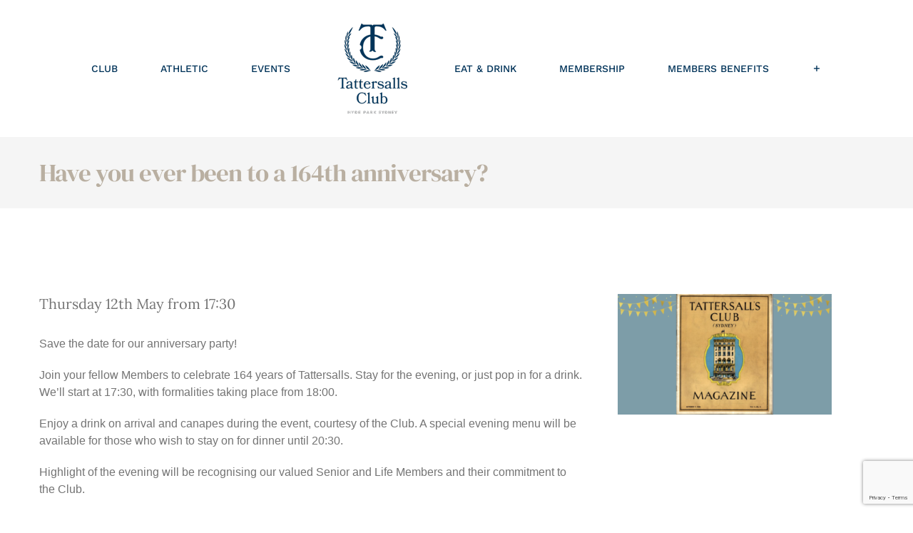

--- FILE ---
content_type: text/html; charset=utf-8
request_url: https://www.google.com/recaptcha/api2/anchor?ar=1&k=6LfKJxwbAAAAAF1ox9G2M6OmnL5dLwmnGjv2cnrl&co=aHR0cHM6Ly93d3cudGF0dGVyc2FsbHNjbHViLm9yZzo0NDM.&hl=en&v=PoyoqOPhxBO7pBk68S4YbpHZ&size=invisible&anchor-ms=20000&execute-ms=30000&cb=mowgiem1me22
body_size: 49024
content:
<!DOCTYPE HTML><html dir="ltr" lang="en"><head><meta http-equiv="Content-Type" content="text/html; charset=UTF-8">
<meta http-equiv="X-UA-Compatible" content="IE=edge">
<title>reCAPTCHA</title>
<style type="text/css">
/* cyrillic-ext */
@font-face {
  font-family: 'Roboto';
  font-style: normal;
  font-weight: 400;
  font-stretch: 100%;
  src: url(//fonts.gstatic.com/s/roboto/v48/KFO7CnqEu92Fr1ME7kSn66aGLdTylUAMa3GUBHMdazTgWw.woff2) format('woff2');
  unicode-range: U+0460-052F, U+1C80-1C8A, U+20B4, U+2DE0-2DFF, U+A640-A69F, U+FE2E-FE2F;
}
/* cyrillic */
@font-face {
  font-family: 'Roboto';
  font-style: normal;
  font-weight: 400;
  font-stretch: 100%;
  src: url(//fonts.gstatic.com/s/roboto/v48/KFO7CnqEu92Fr1ME7kSn66aGLdTylUAMa3iUBHMdazTgWw.woff2) format('woff2');
  unicode-range: U+0301, U+0400-045F, U+0490-0491, U+04B0-04B1, U+2116;
}
/* greek-ext */
@font-face {
  font-family: 'Roboto';
  font-style: normal;
  font-weight: 400;
  font-stretch: 100%;
  src: url(//fonts.gstatic.com/s/roboto/v48/KFO7CnqEu92Fr1ME7kSn66aGLdTylUAMa3CUBHMdazTgWw.woff2) format('woff2');
  unicode-range: U+1F00-1FFF;
}
/* greek */
@font-face {
  font-family: 'Roboto';
  font-style: normal;
  font-weight: 400;
  font-stretch: 100%;
  src: url(//fonts.gstatic.com/s/roboto/v48/KFO7CnqEu92Fr1ME7kSn66aGLdTylUAMa3-UBHMdazTgWw.woff2) format('woff2');
  unicode-range: U+0370-0377, U+037A-037F, U+0384-038A, U+038C, U+038E-03A1, U+03A3-03FF;
}
/* math */
@font-face {
  font-family: 'Roboto';
  font-style: normal;
  font-weight: 400;
  font-stretch: 100%;
  src: url(//fonts.gstatic.com/s/roboto/v48/KFO7CnqEu92Fr1ME7kSn66aGLdTylUAMawCUBHMdazTgWw.woff2) format('woff2');
  unicode-range: U+0302-0303, U+0305, U+0307-0308, U+0310, U+0312, U+0315, U+031A, U+0326-0327, U+032C, U+032F-0330, U+0332-0333, U+0338, U+033A, U+0346, U+034D, U+0391-03A1, U+03A3-03A9, U+03B1-03C9, U+03D1, U+03D5-03D6, U+03F0-03F1, U+03F4-03F5, U+2016-2017, U+2034-2038, U+203C, U+2040, U+2043, U+2047, U+2050, U+2057, U+205F, U+2070-2071, U+2074-208E, U+2090-209C, U+20D0-20DC, U+20E1, U+20E5-20EF, U+2100-2112, U+2114-2115, U+2117-2121, U+2123-214F, U+2190, U+2192, U+2194-21AE, U+21B0-21E5, U+21F1-21F2, U+21F4-2211, U+2213-2214, U+2216-22FF, U+2308-230B, U+2310, U+2319, U+231C-2321, U+2336-237A, U+237C, U+2395, U+239B-23B7, U+23D0, U+23DC-23E1, U+2474-2475, U+25AF, U+25B3, U+25B7, U+25BD, U+25C1, U+25CA, U+25CC, U+25FB, U+266D-266F, U+27C0-27FF, U+2900-2AFF, U+2B0E-2B11, U+2B30-2B4C, U+2BFE, U+3030, U+FF5B, U+FF5D, U+1D400-1D7FF, U+1EE00-1EEFF;
}
/* symbols */
@font-face {
  font-family: 'Roboto';
  font-style: normal;
  font-weight: 400;
  font-stretch: 100%;
  src: url(//fonts.gstatic.com/s/roboto/v48/KFO7CnqEu92Fr1ME7kSn66aGLdTylUAMaxKUBHMdazTgWw.woff2) format('woff2');
  unicode-range: U+0001-000C, U+000E-001F, U+007F-009F, U+20DD-20E0, U+20E2-20E4, U+2150-218F, U+2190, U+2192, U+2194-2199, U+21AF, U+21E6-21F0, U+21F3, U+2218-2219, U+2299, U+22C4-22C6, U+2300-243F, U+2440-244A, U+2460-24FF, U+25A0-27BF, U+2800-28FF, U+2921-2922, U+2981, U+29BF, U+29EB, U+2B00-2BFF, U+4DC0-4DFF, U+FFF9-FFFB, U+10140-1018E, U+10190-1019C, U+101A0, U+101D0-101FD, U+102E0-102FB, U+10E60-10E7E, U+1D2C0-1D2D3, U+1D2E0-1D37F, U+1F000-1F0FF, U+1F100-1F1AD, U+1F1E6-1F1FF, U+1F30D-1F30F, U+1F315, U+1F31C, U+1F31E, U+1F320-1F32C, U+1F336, U+1F378, U+1F37D, U+1F382, U+1F393-1F39F, U+1F3A7-1F3A8, U+1F3AC-1F3AF, U+1F3C2, U+1F3C4-1F3C6, U+1F3CA-1F3CE, U+1F3D4-1F3E0, U+1F3ED, U+1F3F1-1F3F3, U+1F3F5-1F3F7, U+1F408, U+1F415, U+1F41F, U+1F426, U+1F43F, U+1F441-1F442, U+1F444, U+1F446-1F449, U+1F44C-1F44E, U+1F453, U+1F46A, U+1F47D, U+1F4A3, U+1F4B0, U+1F4B3, U+1F4B9, U+1F4BB, U+1F4BF, U+1F4C8-1F4CB, U+1F4D6, U+1F4DA, U+1F4DF, U+1F4E3-1F4E6, U+1F4EA-1F4ED, U+1F4F7, U+1F4F9-1F4FB, U+1F4FD-1F4FE, U+1F503, U+1F507-1F50B, U+1F50D, U+1F512-1F513, U+1F53E-1F54A, U+1F54F-1F5FA, U+1F610, U+1F650-1F67F, U+1F687, U+1F68D, U+1F691, U+1F694, U+1F698, U+1F6AD, U+1F6B2, U+1F6B9-1F6BA, U+1F6BC, U+1F6C6-1F6CF, U+1F6D3-1F6D7, U+1F6E0-1F6EA, U+1F6F0-1F6F3, U+1F6F7-1F6FC, U+1F700-1F7FF, U+1F800-1F80B, U+1F810-1F847, U+1F850-1F859, U+1F860-1F887, U+1F890-1F8AD, U+1F8B0-1F8BB, U+1F8C0-1F8C1, U+1F900-1F90B, U+1F93B, U+1F946, U+1F984, U+1F996, U+1F9E9, U+1FA00-1FA6F, U+1FA70-1FA7C, U+1FA80-1FA89, U+1FA8F-1FAC6, U+1FACE-1FADC, U+1FADF-1FAE9, U+1FAF0-1FAF8, U+1FB00-1FBFF;
}
/* vietnamese */
@font-face {
  font-family: 'Roboto';
  font-style: normal;
  font-weight: 400;
  font-stretch: 100%;
  src: url(//fonts.gstatic.com/s/roboto/v48/KFO7CnqEu92Fr1ME7kSn66aGLdTylUAMa3OUBHMdazTgWw.woff2) format('woff2');
  unicode-range: U+0102-0103, U+0110-0111, U+0128-0129, U+0168-0169, U+01A0-01A1, U+01AF-01B0, U+0300-0301, U+0303-0304, U+0308-0309, U+0323, U+0329, U+1EA0-1EF9, U+20AB;
}
/* latin-ext */
@font-face {
  font-family: 'Roboto';
  font-style: normal;
  font-weight: 400;
  font-stretch: 100%;
  src: url(//fonts.gstatic.com/s/roboto/v48/KFO7CnqEu92Fr1ME7kSn66aGLdTylUAMa3KUBHMdazTgWw.woff2) format('woff2');
  unicode-range: U+0100-02BA, U+02BD-02C5, U+02C7-02CC, U+02CE-02D7, U+02DD-02FF, U+0304, U+0308, U+0329, U+1D00-1DBF, U+1E00-1E9F, U+1EF2-1EFF, U+2020, U+20A0-20AB, U+20AD-20C0, U+2113, U+2C60-2C7F, U+A720-A7FF;
}
/* latin */
@font-face {
  font-family: 'Roboto';
  font-style: normal;
  font-weight: 400;
  font-stretch: 100%;
  src: url(//fonts.gstatic.com/s/roboto/v48/KFO7CnqEu92Fr1ME7kSn66aGLdTylUAMa3yUBHMdazQ.woff2) format('woff2');
  unicode-range: U+0000-00FF, U+0131, U+0152-0153, U+02BB-02BC, U+02C6, U+02DA, U+02DC, U+0304, U+0308, U+0329, U+2000-206F, U+20AC, U+2122, U+2191, U+2193, U+2212, U+2215, U+FEFF, U+FFFD;
}
/* cyrillic-ext */
@font-face {
  font-family: 'Roboto';
  font-style: normal;
  font-weight: 500;
  font-stretch: 100%;
  src: url(//fonts.gstatic.com/s/roboto/v48/KFO7CnqEu92Fr1ME7kSn66aGLdTylUAMa3GUBHMdazTgWw.woff2) format('woff2');
  unicode-range: U+0460-052F, U+1C80-1C8A, U+20B4, U+2DE0-2DFF, U+A640-A69F, U+FE2E-FE2F;
}
/* cyrillic */
@font-face {
  font-family: 'Roboto';
  font-style: normal;
  font-weight: 500;
  font-stretch: 100%;
  src: url(//fonts.gstatic.com/s/roboto/v48/KFO7CnqEu92Fr1ME7kSn66aGLdTylUAMa3iUBHMdazTgWw.woff2) format('woff2');
  unicode-range: U+0301, U+0400-045F, U+0490-0491, U+04B0-04B1, U+2116;
}
/* greek-ext */
@font-face {
  font-family: 'Roboto';
  font-style: normal;
  font-weight: 500;
  font-stretch: 100%;
  src: url(//fonts.gstatic.com/s/roboto/v48/KFO7CnqEu92Fr1ME7kSn66aGLdTylUAMa3CUBHMdazTgWw.woff2) format('woff2');
  unicode-range: U+1F00-1FFF;
}
/* greek */
@font-face {
  font-family: 'Roboto';
  font-style: normal;
  font-weight: 500;
  font-stretch: 100%;
  src: url(//fonts.gstatic.com/s/roboto/v48/KFO7CnqEu92Fr1ME7kSn66aGLdTylUAMa3-UBHMdazTgWw.woff2) format('woff2');
  unicode-range: U+0370-0377, U+037A-037F, U+0384-038A, U+038C, U+038E-03A1, U+03A3-03FF;
}
/* math */
@font-face {
  font-family: 'Roboto';
  font-style: normal;
  font-weight: 500;
  font-stretch: 100%;
  src: url(//fonts.gstatic.com/s/roboto/v48/KFO7CnqEu92Fr1ME7kSn66aGLdTylUAMawCUBHMdazTgWw.woff2) format('woff2');
  unicode-range: U+0302-0303, U+0305, U+0307-0308, U+0310, U+0312, U+0315, U+031A, U+0326-0327, U+032C, U+032F-0330, U+0332-0333, U+0338, U+033A, U+0346, U+034D, U+0391-03A1, U+03A3-03A9, U+03B1-03C9, U+03D1, U+03D5-03D6, U+03F0-03F1, U+03F4-03F5, U+2016-2017, U+2034-2038, U+203C, U+2040, U+2043, U+2047, U+2050, U+2057, U+205F, U+2070-2071, U+2074-208E, U+2090-209C, U+20D0-20DC, U+20E1, U+20E5-20EF, U+2100-2112, U+2114-2115, U+2117-2121, U+2123-214F, U+2190, U+2192, U+2194-21AE, U+21B0-21E5, U+21F1-21F2, U+21F4-2211, U+2213-2214, U+2216-22FF, U+2308-230B, U+2310, U+2319, U+231C-2321, U+2336-237A, U+237C, U+2395, U+239B-23B7, U+23D0, U+23DC-23E1, U+2474-2475, U+25AF, U+25B3, U+25B7, U+25BD, U+25C1, U+25CA, U+25CC, U+25FB, U+266D-266F, U+27C0-27FF, U+2900-2AFF, U+2B0E-2B11, U+2B30-2B4C, U+2BFE, U+3030, U+FF5B, U+FF5D, U+1D400-1D7FF, U+1EE00-1EEFF;
}
/* symbols */
@font-face {
  font-family: 'Roboto';
  font-style: normal;
  font-weight: 500;
  font-stretch: 100%;
  src: url(//fonts.gstatic.com/s/roboto/v48/KFO7CnqEu92Fr1ME7kSn66aGLdTylUAMaxKUBHMdazTgWw.woff2) format('woff2');
  unicode-range: U+0001-000C, U+000E-001F, U+007F-009F, U+20DD-20E0, U+20E2-20E4, U+2150-218F, U+2190, U+2192, U+2194-2199, U+21AF, U+21E6-21F0, U+21F3, U+2218-2219, U+2299, U+22C4-22C6, U+2300-243F, U+2440-244A, U+2460-24FF, U+25A0-27BF, U+2800-28FF, U+2921-2922, U+2981, U+29BF, U+29EB, U+2B00-2BFF, U+4DC0-4DFF, U+FFF9-FFFB, U+10140-1018E, U+10190-1019C, U+101A0, U+101D0-101FD, U+102E0-102FB, U+10E60-10E7E, U+1D2C0-1D2D3, U+1D2E0-1D37F, U+1F000-1F0FF, U+1F100-1F1AD, U+1F1E6-1F1FF, U+1F30D-1F30F, U+1F315, U+1F31C, U+1F31E, U+1F320-1F32C, U+1F336, U+1F378, U+1F37D, U+1F382, U+1F393-1F39F, U+1F3A7-1F3A8, U+1F3AC-1F3AF, U+1F3C2, U+1F3C4-1F3C6, U+1F3CA-1F3CE, U+1F3D4-1F3E0, U+1F3ED, U+1F3F1-1F3F3, U+1F3F5-1F3F7, U+1F408, U+1F415, U+1F41F, U+1F426, U+1F43F, U+1F441-1F442, U+1F444, U+1F446-1F449, U+1F44C-1F44E, U+1F453, U+1F46A, U+1F47D, U+1F4A3, U+1F4B0, U+1F4B3, U+1F4B9, U+1F4BB, U+1F4BF, U+1F4C8-1F4CB, U+1F4D6, U+1F4DA, U+1F4DF, U+1F4E3-1F4E6, U+1F4EA-1F4ED, U+1F4F7, U+1F4F9-1F4FB, U+1F4FD-1F4FE, U+1F503, U+1F507-1F50B, U+1F50D, U+1F512-1F513, U+1F53E-1F54A, U+1F54F-1F5FA, U+1F610, U+1F650-1F67F, U+1F687, U+1F68D, U+1F691, U+1F694, U+1F698, U+1F6AD, U+1F6B2, U+1F6B9-1F6BA, U+1F6BC, U+1F6C6-1F6CF, U+1F6D3-1F6D7, U+1F6E0-1F6EA, U+1F6F0-1F6F3, U+1F6F7-1F6FC, U+1F700-1F7FF, U+1F800-1F80B, U+1F810-1F847, U+1F850-1F859, U+1F860-1F887, U+1F890-1F8AD, U+1F8B0-1F8BB, U+1F8C0-1F8C1, U+1F900-1F90B, U+1F93B, U+1F946, U+1F984, U+1F996, U+1F9E9, U+1FA00-1FA6F, U+1FA70-1FA7C, U+1FA80-1FA89, U+1FA8F-1FAC6, U+1FACE-1FADC, U+1FADF-1FAE9, U+1FAF0-1FAF8, U+1FB00-1FBFF;
}
/* vietnamese */
@font-face {
  font-family: 'Roboto';
  font-style: normal;
  font-weight: 500;
  font-stretch: 100%;
  src: url(//fonts.gstatic.com/s/roboto/v48/KFO7CnqEu92Fr1ME7kSn66aGLdTylUAMa3OUBHMdazTgWw.woff2) format('woff2');
  unicode-range: U+0102-0103, U+0110-0111, U+0128-0129, U+0168-0169, U+01A0-01A1, U+01AF-01B0, U+0300-0301, U+0303-0304, U+0308-0309, U+0323, U+0329, U+1EA0-1EF9, U+20AB;
}
/* latin-ext */
@font-face {
  font-family: 'Roboto';
  font-style: normal;
  font-weight: 500;
  font-stretch: 100%;
  src: url(//fonts.gstatic.com/s/roboto/v48/KFO7CnqEu92Fr1ME7kSn66aGLdTylUAMa3KUBHMdazTgWw.woff2) format('woff2');
  unicode-range: U+0100-02BA, U+02BD-02C5, U+02C7-02CC, U+02CE-02D7, U+02DD-02FF, U+0304, U+0308, U+0329, U+1D00-1DBF, U+1E00-1E9F, U+1EF2-1EFF, U+2020, U+20A0-20AB, U+20AD-20C0, U+2113, U+2C60-2C7F, U+A720-A7FF;
}
/* latin */
@font-face {
  font-family: 'Roboto';
  font-style: normal;
  font-weight: 500;
  font-stretch: 100%;
  src: url(//fonts.gstatic.com/s/roboto/v48/KFO7CnqEu92Fr1ME7kSn66aGLdTylUAMa3yUBHMdazQ.woff2) format('woff2');
  unicode-range: U+0000-00FF, U+0131, U+0152-0153, U+02BB-02BC, U+02C6, U+02DA, U+02DC, U+0304, U+0308, U+0329, U+2000-206F, U+20AC, U+2122, U+2191, U+2193, U+2212, U+2215, U+FEFF, U+FFFD;
}
/* cyrillic-ext */
@font-face {
  font-family: 'Roboto';
  font-style: normal;
  font-weight: 900;
  font-stretch: 100%;
  src: url(//fonts.gstatic.com/s/roboto/v48/KFO7CnqEu92Fr1ME7kSn66aGLdTylUAMa3GUBHMdazTgWw.woff2) format('woff2');
  unicode-range: U+0460-052F, U+1C80-1C8A, U+20B4, U+2DE0-2DFF, U+A640-A69F, U+FE2E-FE2F;
}
/* cyrillic */
@font-face {
  font-family: 'Roboto';
  font-style: normal;
  font-weight: 900;
  font-stretch: 100%;
  src: url(//fonts.gstatic.com/s/roboto/v48/KFO7CnqEu92Fr1ME7kSn66aGLdTylUAMa3iUBHMdazTgWw.woff2) format('woff2');
  unicode-range: U+0301, U+0400-045F, U+0490-0491, U+04B0-04B1, U+2116;
}
/* greek-ext */
@font-face {
  font-family: 'Roboto';
  font-style: normal;
  font-weight: 900;
  font-stretch: 100%;
  src: url(//fonts.gstatic.com/s/roboto/v48/KFO7CnqEu92Fr1ME7kSn66aGLdTylUAMa3CUBHMdazTgWw.woff2) format('woff2');
  unicode-range: U+1F00-1FFF;
}
/* greek */
@font-face {
  font-family: 'Roboto';
  font-style: normal;
  font-weight: 900;
  font-stretch: 100%;
  src: url(//fonts.gstatic.com/s/roboto/v48/KFO7CnqEu92Fr1ME7kSn66aGLdTylUAMa3-UBHMdazTgWw.woff2) format('woff2');
  unicode-range: U+0370-0377, U+037A-037F, U+0384-038A, U+038C, U+038E-03A1, U+03A3-03FF;
}
/* math */
@font-face {
  font-family: 'Roboto';
  font-style: normal;
  font-weight: 900;
  font-stretch: 100%;
  src: url(//fonts.gstatic.com/s/roboto/v48/KFO7CnqEu92Fr1ME7kSn66aGLdTylUAMawCUBHMdazTgWw.woff2) format('woff2');
  unicode-range: U+0302-0303, U+0305, U+0307-0308, U+0310, U+0312, U+0315, U+031A, U+0326-0327, U+032C, U+032F-0330, U+0332-0333, U+0338, U+033A, U+0346, U+034D, U+0391-03A1, U+03A3-03A9, U+03B1-03C9, U+03D1, U+03D5-03D6, U+03F0-03F1, U+03F4-03F5, U+2016-2017, U+2034-2038, U+203C, U+2040, U+2043, U+2047, U+2050, U+2057, U+205F, U+2070-2071, U+2074-208E, U+2090-209C, U+20D0-20DC, U+20E1, U+20E5-20EF, U+2100-2112, U+2114-2115, U+2117-2121, U+2123-214F, U+2190, U+2192, U+2194-21AE, U+21B0-21E5, U+21F1-21F2, U+21F4-2211, U+2213-2214, U+2216-22FF, U+2308-230B, U+2310, U+2319, U+231C-2321, U+2336-237A, U+237C, U+2395, U+239B-23B7, U+23D0, U+23DC-23E1, U+2474-2475, U+25AF, U+25B3, U+25B7, U+25BD, U+25C1, U+25CA, U+25CC, U+25FB, U+266D-266F, U+27C0-27FF, U+2900-2AFF, U+2B0E-2B11, U+2B30-2B4C, U+2BFE, U+3030, U+FF5B, U+FF5D, U+1D400-1D7FF, U+1EE00-1EEFF;
}
/* symbols */
@font-face {
  font-family: 'Roboto';
  font-style: normal;
  font-weight: 900;
  font-stretch: 100%;
  src: url(//fonts.gstatic.com/s/roboto/v48/KFO7CnqEu92Fr1ME7kSn66aGLdTylUAMaxKUBHMdazTgWw.woff2) format('woff2');
  unicode-range: U+0001-000C, U+000E-001F, U+007F-009F, U+20DD-20E0, U+20E2-20E4, U+2150-218F, U+2190, U+2192, U+2194-2199, U+21AF, U+21E6-21F0, U+21F3, U+2218-2219, U+2299, U+22C4-22C6, U+2300-243F, U+2440-244A, U+2460-24FF, U+25A0-27BF, U+2800-28FF, U+2921-2922, U+2981, U+29BF, U+29EB, U+2B00-2BFF, U+4DC0-4DFF, U+FFF9-FFFB, U+10140-1018E, U+10190-1019C, U+101A0, U+101D0-101FD, U+102E0-102FB, U+10E60-10E7E, U+1D2C0-1D2D3, U+1D2E0-1D37F, U+1F000-1F0FF, U+1F100-1F1AD, U+1F1E6-1F1FF, U+1F30D-1F30F, U+1F315, U+1F31C, U+1F31E, U+1F320-1F32C, U+1F336, U+1F378, U+1F37D, U+1F382, U+1F393-1F39F, U+1F3A7-1F3A8, U+1F3AC-1F3AF, U+1F3C2, U+1F3C4-1F3C6, U+1F3CA-1F3CE, U+1F3D4-1F3E0, U+1F3ED, U+1F3F1-1F3F3, U+1F3F5-1F3F7, U+1F408, U+1F415, U+1F41F, U+1F426, U+1F43F, U+1F441-1F442, U+1F444, U+1F446-1F449, U+1F44C-1F44E, U+1F453, U+1F46A, U+1F47D, U+1F4A3, U+1F4B0, U+1F4B3, U+1F4B9, U+1F4BB, U+1F4BF, U+1F4C8-1F4CB, U+1F4D6, U+1F4DA, U+1F4DF, U+1F4E3-1F4E6, U+1F4EA-1F4ED, U+1F4F7, U+1F4F9-1F4FB, U+1F4FD-1F4FE, U+1F503, U+1F507-1F50B, U+1F50D, U+1F512-1F513, U+1F53E-1F54A, U+1F54F-1F5FA, U+1F610, U+1F650-1F67F, U+1F687, U+1F68D, U+1F691, U+1F694, U+1F698, U+1F6AD, U+1F6B2, U+1F6B9-1F6BA, U+1F6BC, U+1F6C6-1F6CF, U+1F6D3-1F6D7, U+1F6E0-1F6EA, U+1F6F0-1F6F3, U+1F6F7-1F6FC, U+1F700-1F7FF, U+1F800-1F80B, U+1F810-1F847, U+1F850-1F859, U+1F860-1F887, U+1F890-1F8AD, U+1F8B0-1F8BB, U+1F8C0-1F8C1, U+1F900-1F90B, U+1F93B, U+1F946, U+1F984, U+1F996, U+1F9E9, U+1FA00-1FA6F, U+1FA70-1FA7C, U+1FA80-1FA89, U+1FA8F-1FAC6, U+1FACE-1FADC, U+1FADF-1FAE9, U+1FAF0-1FAF8, U+1FB00-1FBFF;
}
/* vietnamese */
@font-face {
  font-family: 'Roboto';
  font-style: normal;
  font-weight: 900;
  font-stretch: 100%;
  src: url(//fonts.gstatic.com/s/roboto/v48/KFO7CnqEu92Fr1ME7kSn66aGLdTylUAMa3OUBHMdazTgWw.woff2) format('woff2');
  unicode-range: U+0102-0103, U+0110-0111, U+0128-0129, U+0168-0169, U+01A0-01A1, U+01AF-01B0, U+0300-0301, U+0303-0304, U+0308-0309, U+0323, U+0329, U+1EA0-1EF9, U+20AB;
}
/* latin-ext */
@font-face {
  font-family: 'Roboto';
  font-style: normal;
  font-weight: 900;
  font-stretch: 100%;
  src: url(//fonts.gstatic.com/s/roboto/v48/KFO7CnqEu92Fr1ME7kSn66aGLdTylUAMa3KUBHMdazTgWw.woff2) format('woff2');
  unicode-range: U+0100-02BA, U+02BD-02C5, U+02C7-02CC, U+02CE-02D7, U+02DD-02FF, U+0304, U+0308, U+0329, U+1D00-1DBF, U+1E00-1E9F, U+1EF2-1EFF, U+2020, U+20A0-20AB, U+20AD-20C0, U+2113, U+2C60-2C7F, U+A720-A7FF;
}
/* latin */
@font-face {
  font-family: 'Roboto';
  font-style: normal;
  font-weight: 900;
  font-stretch: 100%;
  src: url(//fonts.gstatic.com/s/roboto/v48/KFO7CnqEu92Fr1ME7kSn66aGLdTylUAMa3yUBHMdazQ.woff2) format('woff2');
  unicode-range: U+0000-00FF, U+0131, U+0152-0153, U+02BB-02BC, U+02C6, U+02DA, U+02DC, U+0304, U+0308, U+0329, U+2000-206F, U+20AC, U+2122, U+2191, U+2193, U+2212, U+2215, U+FEFF, U+FFFD;
}

</style>
<link rel="stylesheet" type="text/css" href="https://www.gstatic.com/recaptcha/releases/PoyoqOPhxBO7pBk68S4YbpHZ/styles__ltr.css">
<script nonce="q8q1U72JkH2q1PVHqMse2g" type="text/javascript">window['__recaptcha_api'] = 'https://www.google.com/recaptcha/api2/';</script>
<script type="text/javascript" src="https://www.gstatic.com/recaptcha/releases/PoyoqOPhxBO7pBk68S4YbpHZ/recaptcha__en.js" nonce="q8q1U72JkH2q1PVHqMse2g">
      
    </script></head>
<body><div id="rc-anchor-alert" class="rc-anchor-alert"></div>
<input type="hidden" id="recaptcha-token" value="[base64]">
<script type="text/javascript" nonce="q8q1U72JkH2q1PVHqMse2g">
      recaptcha.anchor.Main.init("[\x22ainput\x22,[\x22bgdata\x22,\x22\x22,\[base64]/[base64]/[base64]/[base64]/cjw8ejpyPj4+eil9Y2F0Y2gobCl7dGhyb3cgbDt9fSxIPWZ1bmN0aW9uKHcsdCx6KXtpZih3PT0xOTR8fHc9PTIwOCl0LnZbd10/dC52W3ddLmNvbmNhdCh6KTp0LnZbd109b2Yoeix0KTtlbHNle2lmKHQuYkImJnchPTMxNylyZXR1cm47dz09NjZ8fHc9PTEyMnx8dz09NDcwfHx3PT00NHx8dz09NDE2fHx3PT0zOTd8fHc9PTQyMXx8dz09Njh8fHc9PTcwfHx3PT0xODQ/[base64]/[base64]/[base64]/bmV3IGRbVl0oSlswXSk6cD09Mj9uZXcgZFtWXShKWzBdLEpbMV0pOnA9PTM/bmV3IGRbVl0oSlswXSxKWzFdLEpbMl0pOnA9PTQ/[base64]/[base64]/[base64]/[base64]\x22,\[base64]\x22,\[base64]/ClcO/JkRXehcqRTlUw6zCssKFJyDCq8OPF1PChFdCwqkAw7vCp8Krw6dWIcOxwqMBeBrCicOZw6llPRXDpVBtw7rCqMOzw7fCtxPDrWXDj8Knwq0Ew6QUWAY9w6XCvhfCoMKUwpxSw4fChcOmWMOmwotMwrxBwp3DoW/DlcO2JmTDgsOfw6bDicOCeMKow7lmwo0AcUQYMwt3OknDlXhawrc+w6bDtcK2w5/Do8OqF8Owwr4uasK+UsKbw7jCgGQwEwTCrVzDnlzDncK3w4fDnsOrwptXw5YDRCDDrADCnFXCgB3Dj8Orw4V9LsKcwpNuasKlKMOjPMOlw4HCssKDw5FPwqJqw5jDmzkCw6A/wpDDthdgdsOVZMOBw7PDmMOERhIHwoPDmBZveQ1PBz/Dr8K7cMKefCA9WsO3UsKlwoTDlcOVw63DjMKvaFfClcOUUcONw5zDgMOucUfDq0gcw5bDlsKHTQDCgcOkwo7Dim3Cl8OTdsOoXcONRcKEw4/CuMOOOsOEwoZFw45ILcOEw7pNwo4sf1hKwqhhw4XDt8OGwql7wo/Cl8ORwqtmw57DuXXDvMOBwozDo2o9fsKAw5vDm0BIw6RHaMO5w4Q2GMKgARFpw7ogTsOpHh4Xw6QZw559wrNRSixBHCLDjcONUjzCiw0iw4HDi8KNw6HDk2rDrGnCvsK5w50qw4/DuHVkOcOhw68uw6HChQzDnjjDssOyw6TCuT/CisOpwrnDs3HDh8OAwrHCjsKEwp/Dj0MibcOUw5oKw7HCgMOcVGbChsOTWFrDmh/DkyMGwqrDoiLDsm7Dv8KyOl3ChsKTw7V0dsKYPRI/BQrDrl86wqJDBCPDg1zDqMOnw4k3wpJNw695EMOVwp55PMKYwoo+ejQJw6TDnsOqDsOTZQYTwpFiSMKVwq52Gix8w5fDvMO8w4Y/aWfCmsOVKMOPwoXClcKHw4DDjDHCpMKSBirDlkPCmGDDoy1qJsKQwrHCuT7Ct3kHTzfDsAQ5w6/[base64]/DgMOMw6ANFcKJwpfDt1obGH3DkmjDvMKWw4fDqDwhw6PCssOLPcO5Ml8Lw6DDilo3wpZaeMKRwq/ChkvCi8KowoZPBMOUw6TCowfCgz/DnsK2NAJfwrErKGcbTsK1wogqID7ChcOWwqoQw7bDtcKUKykBwr5JwpTDusKPQzR2XcKlHXdDwogfwoDDk0IoQcK3w6UYB0R3PV1cF1QUw4URQMObAcOrcxfCtsO+Tl7DvQHCvcKUbcO7KH0rY8OSw7drSMOzWyjDr8OiGMKmw7NewqcDXX/[base64]/woHCs00Ew7vDp8OUIAjCqQYjw6hxw6/DmMO1w7I0wojCsmYQw6MYw70QKFzCrcOkT8OGI8OoOcKndcKwPE15cyZycm/[base64]/[base64]/Cqjp7wpwrXBHDrcOpAMOwwqrClUABw7fCgMK2TyDDqH5zw5szMsKQf8OadzZHLcKcw6XDkMOjFTljTDAxwqXCqwPCjW7DhcKsdT8vKcKcP8OdwrR9AMOBw4HCm3fDtCHChhTCh2pjwrdBRGZYw5TCgcKibDHDgcOgw4TCrkZLwrsew7/Dmj/Cq8KmG8K/[base64]/w6BQcgIVwoViRSnCvC4fS8KVw6jCkydqw4HCvAbChcObwpjDozLDs8KFFcKnw57CmSXDrMO+wrLCnh/CnSFiw403wrNMY2bDosOFwr7DocOHDsKBBzPCtsKLVCI+wocIZibCjDHCtWZOIsO4ZgfCsXrCg8KiwqvCtMKhckAzwrrDncKIwqIxwr07w5HDi07CsMK5w4lgw6h8w65swqtNPsKoDETDk8OUwpfDksO6F8Kow7jCuk8PT8OmdFLDqnxmB8OdJsO8w7N/c2kRwqs7wobCtsOgb2zDgsOCNcO7CsOrw5TCmSRMV8KswoRdEX3CrDrCoT7DkMKIwoRTHWPCuMK/w6/DuxNNYMO+wqjDkMK9YF7DlsOTwpYTHUsgw7Q+w5fDq8OoHMOJw5TCkMKJw5xCw7Ndw6Qjw4vDhMO0ZsOnYmrCksKtWHkeMn7CnSlndHnDtMKNVMOuwqUDw5dtw7dww4PCrcKAwo1+w6/CisKPw75Nw7HDuMOywr8DA8KSM8OBccKUJDwnVkbChMO0cMKYw4nCu8Osw63ClHscwrXCmV4WDmfCv1HDmnDDp8KEajLCkMOIJ0s3wqTCm8KKwoIyD8OVwqZzw49dwoJrMn09MMOwwr4Mw5/CjE3DtsOJX1XCqm7Do8K/wr4WUxM0bAzCn8OKWMKxWcK7CMKew5Yzw6bDjsOiCcKJwq0YEsOMKV3DiDpPwrnCsMOdw7cLw7PCicKdwpEMVcKAR8KQM8KcX8OYASTDki0aw6ZewqfCl30kwobDrsKFwprCskgEdMOEwoQoCG90w7I6w5oLFcODQcOVw6TCqw9qW8KeJkjCsDYtw6p4T3/CgcKvw64Jw7TCscKbVQRUwpZFKihfwowBOMOiwqM0VsKLwqbDth5kwpvCs8Ojw5E4JFRzM8KaZG5tw4Jeb8OUworCpMOTw5VJwqHCmDEzwp5MwroKdS47Y8KuU0/CvjTDh8O6woYqwptNwo5EYEIlEMKjGl7Cs8O4a8KqPGlrHgXDkEUFwqTDrXMAHcOUw4NNwoZhw7s1wpN8cX5II8K/F8Ohw45uw7khwq/DpcOmM8KlwohZIi8OTMKxwrx8BlFmawNnwq/Dh8OIIsK1OsOJMw/CiCzCvcODDcKTEm58w7HCqsO7RsO7wqk4M8KeAVfCt8OGw67CtmbCtTBYw6HCh8OIw74lfUpFMsKTfjrCkwPCuEgfwonDrsOBw73DlT3Dky50DR1DZsKOwq4tBcOkw6xfwoEPPMKPwovDqsO6w5Q3w6/[base64]/DtnXDn1nDtQjCsnzCiTjCnlRCwp4gXTHCh8Ktw67CoMKuwpNPDxPCtMODw6HDoERfP8KDw4LCuRx/[base64]/CmcKGw5TChFzCo2TCqsKfwpdXXcOnW2hCF8KKMMOdK8KfHxUrR8KJw4MIMFXDl8KPbcOMwowdwq0YNG5Dw4YYwrbDncKVLMK7woIZwqzDpsKJwqXCjhsOUsOzwrDDt0vCmsOBw78Uw5hWwr7Cv8KIw7nCtQY5w6hlwrB7w7zCjiTDhER8TlZhN8Ksw74rTcOBwq/DiXPDrMKcw7pSYcOldG3CksKAOxYjYyoqwoJawpVcbUzCvsOzXUjDksKuK0ViwrFdBcO2w4jCowrCqnHCnwjDh8K4wofDvsOuUsK/Ez/Dn2oRw6BRMMKkwr0Qw6wUOMOnBB/DqMKeYcKJwqLDhcKuQUkTAMK9wozDrl1xwpXCq17ChsO+EsOEFgPDqDDDlw/CpMOqCVbDiAYmwr5MAV92f8OZw6JUIsKkw73CpkDChWzDk8KOw73Dti5sw5vDpxtmN8OHwoHDpzPCmwNJw6XCuWQHw7vCtMKpZcOyTMKqw7zCjEVcKSvDoV1QwrB2OyHCggoMwoPChsK/bk8Fwo5ZwpZfwr0aw5gbAsO9WMODwoJ6woMwHE3ChSx9E8OBworDrWxCwpNvwoPDksOOXsO5K8OJWWAUwpwrwqvDksOHVsKiDF1bJsO+HBjDh2/Din7DtMKMQ8OGwocFPsOYwpXCjW0ZwpPChsO5bMK8wrLClhLDhnRewr87w74Pwrx5wp0Nw6N8asOkT8OHw5HCpcOkZMKNHTjDriUecMOJwo/DnMORw7AxS8OtOcOkwpPDpcKHU0hBw7bCvX3DnsO5AMOSwojCuTjCmh1RbcOPPSxLPcOuw7NrwqUbwqrCkcOoMiRbw5jChyfDisKWXBV+w7PCkwbCrcOew6HDvmLCq0UYKmjCmSIUFsOswpHCtxDCtMK5BjfDqT9BBBduXsO/[base64]/CtMOoaBbCqRzDk8KkwoHCosK/FTzDnHfDiVzDhcKlHnPCjUcIIRTCrQQzw47CtsOFTU7DlTwDw4PDkcOYw63CiMKLdURAPCdOBcORwqFaZMOyD0oiw7Qhw6XDljnDvMOzwqo0QWAawpl9w6EYwrPDsyfDrMOJw4Qlw6onw5zDmTEDFEfChj/CuWkmZRcgDMKNwrBIE8KJwrDDisOqNsOBwqbCiMOyIRZJFDbDisOww6kMZwXDt0YyIn07GMOWPDnCg8Kww4cNTCRcQA/Dp8K7P8KHBcKowpXDncOhBmvDpm/DkDF0w7fDlsO+OXrCowpeZyDDs3Iuw7UKEsOgIhfDigXCuMKyDHwRMQvCjUIsw6odXHMhwpF9wpUwY0TDgcO0wrbCi1h4d8ONG8KRU8OJd04TC8KHK8KAwpgMw4jCrnlkLQrDkWUZdcKVD2QiOiAuQk5eDknCsm/DlTfDtggnw6VXw4RVGMKhMHFuIcK1wrLDlsOLw4nDoycrw6hCH8OsacOYE1vCmGAHw5JxLGLDvivCncOvw57Co1poEmbDnCkeJMOQwrd6axR8c2NlFXtnKSrCtFrCt8KEMB/DtjDDqhzCtCDDuB7DgznDvzfDnsOtKcKIF07Dv8OpTU1TOxtZJzLCmngqRgxJNsKJw6rDu8ODRMOCbMOCHsKNdyorYXc/w6TChsO3Imxuw5zDjGvCi8OIw6bDm37ClGkdw7dnwroiKMKtwrvDoHYtwrrDnWTCh8KzAMOFw5waO8KGfgNlO8KAw6VTwrTDgjTDqcOPw5/CkcOHwqodw57ChVjDq8K8DsKlw5fCr8OzwprCtmbDvF1jex7CnAMTw4Mew5HCug/Du8Kfw4vDghBcPcKjw7DClsO2LsOAw7ofw43DvcKQw7bDsMOAw7TCrMO+bEY+Vz9cw6hNcsK5JsKIYVdEQjcPw6/Dm8Obw6RNw6vDs2wGwqVcw77CmynCiVJHwrXCnFPCsMKAYXFXbRvDosK1bsOkw7dnfsKew7PCnSvCuMO0CsOtTmLDhzdAw4zCmD7CnCAIRcKMwqHCtw/[base64]/ChcK8ZsKvwph0BjPDh2vCvngJAMKmw6JwSMOWBi7ChwHDtjduwqlHFSvCl8KcwrI/w77DrkTDlH96JAJ5EcOUWzBYw4VlKsOrw79swoVfURQxw5kzw4TDhsKbFsOaw6vCoSTDuFkuag/DqsKzOmQaw57Cv2nDkcOSw4EzFjrDhsOXb3rCn8OYRW89W8OqasO0wr4VdnjDk8Khw7jDhRHDs8OGP8K2N8KDIcOYJyIPI8KhwpHDnF0EwqgQOXbDsjXDvyvClcO/[base64]/CqE5iT8OKXw87Y8K+w5XCpANKeMK6dcKETMO9IhLDgW7DtMOYwqjCrMKywqHDncO+F8KBwqJfVcKmw7V8wo/CiiclwpFow67ClyPDrCJxR8OKCsKXfCZpwqgfZsKEMsK9eRwoD3DDp1/DimHCtSrDkMOgRsO9wpXDry19woogRsK4IgfCucOtw5ldYUxCw78cwpgYbsOzwpI7LHDCiTUywp0/wroxCUQzw43Do8O0dUnDqR/CnMKEVMKvNcKsZFRAccK+w6nCjsKOwpN0a8KCw6xTKhYFYgnDvsKnwoZvwqceCMKQw4dGEHlnDD/Diy8twpDCgMKXw7HCv0dmwqNjTC/DisKjKR0pwpfCrMK6CgNhbz/DrMOaw60Aw5PDmMKBAkAdwr1kXMOqV8K8HB/Dqi8iw61fw7HDgsKOEsOobDQLw5zChWFww5/DpsKkwpzCvUQkYwnDksKfw4Z5U3lIJ8KUGwptwoJbwpk/[base64]/MMKKwo7ChMO+w6rDtjZedmDCiMKiwprDk3waworDrMODwoktwrnDnMKPwrvCscKcSjUWwprCsFjDnnJhwrzDg8K7woMsCsKzwpZXZ8KuwqgEFsKnwprCt8KLfsKrRsKlw6/CsxnDg8Kjw5J0YcOdGMOsZMOGw5rDvsOxTMOASwTDjgohw6J5w53DoMOnGcOiAcO9FMO/PVAEUyrCnTjClcODNz99w7Mjw7fDp1JxFyvCsF9Ya8OACcOdw6vDu8ODwrnDrhfCqVrDmV9sw6XCuDXCssOUwq/DmwjDk8Kww4RBw715wr4Yw6Jlaj3CqjHCpkk5w7fDmBNmL8ORwpglwpNpKsKpw4nCusOzDcOvwp3DkxXDjhrCnxnDmcKldBYuwqFpYn0Fw6LDr3cbODjCncKLTMKCO1bDnMOBSMOxDMKFc17DmhnDs8O7I3MTY8O2R8OGwqrDq1vDlTYGworDkcKEdcK7w4DDnF/[base64]/ClMOqw6lDwqBIw7rDi8KCw4MfUyTCu8KKwoxhwrRxwqfCr8K6w6nDimNvVjtsw5R2EGwRBTDDg8KSwpJ2G2kUIGsLwpvDi2vDn2LDgRLDuCHDr8OrdjcFw7vDnQNew4/CisOJFBPDr8KUbsKJwqBCaMKSw4ZgGBDDsHDDuWDDrHdewr5Rw7V4b8O0w5RKwoh7BzNjw4HCgh/DuV03w4JncRTCmsK3RnUawq8GW8OQQMOCwqTDtsOXVxt4w581wrgmBcOpw4g9OsKRw7hIZsKtwotaI8Omw5g8CcKCOcOaGMKJGMOXa8OKFDbCksKew4pnwp/DihbCpGLDgcKiwqFTVWw0C3vCm8OLwqbDvFPChsKkZsK9QjAoGsOZw4BOAcKkwpsofsKowqhjXsKFasO/[base64]/w600wrtTPSfCvMOjw4nCncOOFywHw5zDscOfw4/CvQjDpELDmV3Ch8OJw4Bmw6ofw7/DnwvDnQFYwpR0WCrDtcOoGBLDhMO2bifCjMKXdcKkek/Dq8KUw4TDnkwhAcKnw63Chx5qwoR1wqTCk1I/wpxvUBlmLsOUw5dkwoMfw40EUGoVw5htwpx4UE4KAcOSw67DlExIw6pAdzJPdHnDvsOww49qSsKAMsOPFMKCB8Kww6vCoQwBw6/Cm8KLGMKVw4FNKsONDBJ8MhAUwrxTw6F4EMOgdEDDuVJWd8O1wq7CisK9wr0gXAzDmcOOEHwJAcKOwoLCnMKRw4PDuMOqwoPDlcO1w5vCtQ1Pc8K3w4ouQSgjw5rDojjDpcOhw7vDtMOLSMOqwpLDr8K1wr/Cil04w5gnLMOZw613w7Fhw6bDo8KiEmXClwnCrW5+w4c6FcKWw4jDucOhYMONw6vCvMKmw6l3SSPDocKWwrXCjMKOeXnDrgBDwq7DiHAAw5XCuCrCsGR5fH5bWsKNNmdhcnTDj1jCqcOQw7fCg8KDI2/ClRfChjY8Sg/[base64]/Dl8O9w7xZcsKRw6oMWcOLw4IiQsO8JnrDnMK6UR/[base64]/wrUxJQvDn8OSHMO5wrQ/wqNXw69zMMKzUElUw49ow40sTsK8w4zDrUsKcMOaRCYDwr/DjcOBw50xw7U9w4QVworDtsKHacOFEsOhwoRtwr/Cql7CpsORHERNVMOHN8KEUhV2XWTDhsOmd8Klw4IJNMKQwqlOwrFSwoRJScKSwoLClMOHwqsDEMKhTsOQMjvDrcKjwrXDnMK6wqPCjHpEIcKTwrDDq2psw53CvMKTCcOGwrvCksOLWy1sw5LClWAUwozCjcOtYl01QcOeZT/[base64]/Dn8Klw4tKFMOuwpkGwrXChhRLw7XDiBtjcVJ3DzrCj8KZw7dbwq/[base64]/wrYOw7nCoAJCOcOxw4LCjAZawpvChMOWGBEZw6tmwrHDosOwwplBecKlwrI3wozDlMO6PMK2IsO3w7QzDgPCpcO0wo59EBTDjUHCqCdBw77CqmAKwqPCpcOzHcKFBhMlwqTDkMOwOG/[base64]/Cj8KlBMKZwpdIJMORdMOGwrAywqPDpMOMwq3DjjbDpy7DgQ7CgSTCtcOEb0jDncOYw7lNf3fDpDHCgWrDoxPDiCcjwqDDpcK0CkIJwq8Nw6TDjcOTwrkSIcKHAMKkw6oYwoN4e8O+w4fCs8Oww4JhJ8O0ZzbChCvDq8KyQFLCnhB/[base64]/d8OZwrLDh8OTw5h3JDkKwqNyfsOoOzXDmsKswoIrw4zDlMOhLsKSKcOMZMO5O8Kzw6bDncO7wrvDgS7CqMO0T8OIwpozAXPDnjnCjMO/[base64]/CuMKLK8OZwrHCujp/K8KLw63DmsOGXibDsMOvUMOEw5bCj8KdDsOhecOCwqzDqnUxw6wfwrzDoWV0V8KnVmxEw7TCsgvChcO0ZMOJacOnw5/[base64]/DtsO0LQTCphATPizCgV/Dt8Kew75qMz7Di27DqcOFwrcYwoHCjC3Dpgo4wrjDtA3CoMOVNXwkNWvCmRnDksOLwqDCi8KRc3TCjVnDvMOlbcOCw5jChTpqw4tOM8KES1RCU8O4w50swoHDiX0YSsKnGzJww6XDs8KGwo3DscO3wp/CgcKBwq4jTcKzw5BqwrTCtsOURFk2woPDnMKjwo/DuMOhRcKtw7pPL1Fjw50awqVMOWljwr89I8KDwo00JiXDkw9AQ1nCu8Knw4PCncOJw45ubFnCngPDqzXDmsOYcjbCvA7DpMKUw4V4w7TDlMKGeMOEwrIBM1VYwqvDkcOaSQhkCcOiU8OLE0LDjsOSwrBOMsOGRRUiw47DvcKuFMOuwoHCu1/[base64]/R2TDjMO/[base64]/CmMK/fUvDlcOlwrnDmcOePhwtw7l1CCQAPcOZOsKdQcK3wrsLw4h9Gk0sw6/DqwxRw5MbwrbClTYEw4jClMONwq/Duzh5en93ahPCvcO0IDwdwq5cW8Onw5ZnZcKUH8K4w4vCoRHDiMOBw7/CoBF3woLCuSbCk8K+bMKJw7XCizNFw7thEMOkw6lQJWnCmVFvQcOjwrnDlsOQw7jChgN6wqYSOQnDvBPCuS7Cg8KRexkXw63DmsOHw6HDvcK5w4/CjMOoGi/CrMKQwoLDs3gUwqPCs1TDucOXUcK6wpfCjcKsehHDsWLCpsK+UcKHwqLCpWxjw7/CvMOzw6x0D8KpJkDCt8KaMV5ww7PCjxtEXsOZwqxBRsKWwqZSw4xNw4gYw695dMKmw4DCvsK6wpzDp8KPCmvDr2DDnm/[base64]/CqMKbASk+w4zCtT3CkR19w49/w5LCsn0mYBtDwp3Cn8KrIsK0IiDCkXrDnsKkwpDDlEdFDcKcYXzDkCrCicO9wqpOXCzCv8K3aQUaIwrDmsOMwqBXw5fDrsOBw43CqsOtwoHCpTbCh2lrGj1lw5rCpcObA2/CnMOPwqU8w4TCmMOjwojDlcOJw5fCvcO2wrPDv8KBC8OxYsK0wpHCmHJ0w7bCnhIwYsOzPgIhT8O5w49LwqR7w4rDssKWEkd/wpN2aMOTwoJDw7TCtUnCvnzCt389wobCnnF8w4ZVan/CjV3Cv8OTA8OYTRYefcKdS8OyKAnDihrCvMKVVh7DtcKBwoTCrz9NdMO5c8Ohw4AlYMOIw5PClAgXw6LCt8OEGBvDlxXCn8Kvw6PDjETDog89W8K2NiHCiVTDpcOJw5cqf8KdcTknWsK5w4vCsSjDpcK6LcOaw6XDkcKuwporfizCqk7DnS8YwrEfwovCk8Krw7/CmsOtw57DjD0tWcOrZBchcmXCukl9wojDqnfCrXfChcOiwohyw4FCEMODfcOYYMKtw6h7YC/Dj8Kmw61YSMO0Ah7DqcOqwqDDk8K1ZzrCiWcGUMKuwrrDhVHCuC/CtH/DvcOeacOew6slPcOwXFMRPMKZwqjDlcKWwro1ZX/DhMKxw6vCrX3Ckj/DjmlnIMOuYcKFw5LDo8OGw4PDsAPDrMOAdcKoUBjDosOBwpNHWW3DnwPCtsKuYBApw59dw79yw55Pw63CosO/cMO2w57Ds8OzSBo4wpIlw7M9XsOaQ1NJwpNawp/ChMORciRaLcKJwpHCl8OFwqLCoh4mCsOiAcKeGycbVkPCrE0Yw7/DhcKrwqTCpMKyw7zDmMKpwrs0w4rCsxcswqJ/GBZVT8Kyw4TDmD7CqDbCrDNDw6TCjcO1S1zDvQZHdQrCrRDCpBMGwqF3wp3Di8KPw5zCrmDChcKdwq/CssOgwoMRa8OkWsKhGAxwLEwhR8K/wpQgwp94wowhw6Mtw41sw7Muwq/Dg8OfBTZlwp9seFjDtsKEPMKHw7fCrMOgCcOeDQ/[base64]/w6s4IMKkKsKze8KoQl9vE8O2BGxcEjjDhnnDhCY2HsOxw6TCq8Ksw4ILTELDhnFnwrXDuDzDhEZfw73ChcKMLCPCnm/CssO6dWXClFbDrsOfIMOtGMKow4vDhMODw4hsw7DDtMO2WCDDqg7CizjDiVZKw5vDlGsUTXc6HMOPY8OowoXDvMKFPsOTwpEDIcORwr/DgcKrw7DDncK7w4TCoT/[base64]/[base64]/DncOBWMORSC/DlcO8worCjV9vwpMmaMO1wqVKZMOzbFbDsAnDoSBDJ8KqVUHDpMKswpTCmDXDuQTCk8KvRVx2wpfCkADCs1DCsGJtDMKIYMOWfFnDtcKow7HDv8KCUQjCh3E0PcKWDcO1wqAhw6rCu8ONb8Klw6rCqHDCtz/ChzJTfsKlCHF3w4XCszpkd8OlwqbCjXTDnhgywogpw74lCV7CmHjDp1DCvgrDlEDCkA/[base64]/[base64]/[base64]/DlMKtCQvDvXgVacKTwp3Dp8KCwolSIVUIYWPDssOfw64wdsKkR3LDpsK8MBzCrsOsw5pXScKeBcKnc8KcOcKOwqlEwobCsQALwq5sw7XDmjRbwqLCt2I8wqfDrklbCcOJwr1Dw7/Di2XCsUEOwp/CtMOhw63CgMK/w7lUR3h3Xl/CghVQccKdXHjDmsK3ZywyS8OJwqM5ITQ7UcOUw6LDtxbDkMOAZMO5bMO1EcK9w55wSGMWSSQTWi9rwqvDj0UoETtqwr9mwolBwp3CiRN/E2YVJzjCkcK/w4xwaxQmIcOkwp7DqGbDucOSCjfDuxxZECBnwqPCvBELwosiOnjCqMO/wq7CpxHChSLDvCEZw6rDucKYw4Aaw6teZlbCjcO0w7PDr8O9RsOCJcO6woBVwosXfRnDl8K2wpLClR0if3DClcOtXcKxw5l4wq/[base64]/Dgw/DiTAzRBkqaSRuTMKWwpp5wp9ECwMJw5zCjTFcw7/CrTxwwoIjPUnCgRMJwprCusOgw7IfCn3CjTzCs8KQFcKuw7HDo2E8NcK3wr7DosKwImo6w43CrcORS8KUwpPDljnDlWU0UMK+wp7Dk8O2dsK1wrJPwp88GnHCjsKMBBx+BhrClXzDvsKEw5XCocONw5XCssK/csOKwrvDmzfDghfDgzYdwrfDpMO9Q8KjFMKLHFkFwpg3wrI8XhTDqixbw7zCoijCn2dWwpbDnBzDoFN7w6DDuEslw48Nw6zDhDLCtyQdw7HCtENJMl5zW1zDqDMHP8OhTnHCosOhScOwwqRiH8Kdwq/Ci8OCw4jCnRXCnFApOho2Nm09w4TCvSRJeCjCpDJ0woTCicOaw4p7HcOvwrvDn2oIOMKUMDLCunvCtl07wr/Dh8KFCSUaw5zDmT/[base64]/wpMKUMKywrtgw7YBwr08fcO0SkkVEBTCo3jDszAXYwZkbUfDlsKqwog+w47DjsOIw4Zxwq7Dq8KuMwIlwo/CugnCsFNoacKLb8KIwoHCocOQwqLCqcOYDVPDncKgYnfDvTR5R3Aqwo9Owoomw4PCgMKjwqfClcOVwo5FbirDsVsnw4XCqMKbUQpmw5l3w5Zxw5/[base64]/[base64]/[base64]/DqQpDw6lKSH00FUwlUHfDs8KwLELDjsKuYsOkw5bCrEHDn8OqLEwhXMK6HGYHR8KbKT3DmFwlP8KFwo7CkMKxKAvDiFvDkcKDwqDCssKof8Kcw4/CpA/[base64]/DhCHCuxfCoTgDQcK3wr9VCD/CmMO4w4bCgA7CscOxw5HChxhTXS3DmCLCgcKiwoNnwpbCj1xuwqjCuEgkw4TDjWcwLsKSWsKmIcK6wp15w67DmMO/IWDCmRPDgm3CtHjCqB/Dgj3CqyHCisKHJsOSEMK6FsKtWnjCsSJlw6/CoDcbMGdCchrDtT7CrgPCssK5cmxUw6RawoRVw7nDssO7exwNw4jCocOlwrTCkcKvw67DtsOlQgPCljdBN8KxwrfDhloWwo5bNlvCtA02w7DDisK0OB/CrcKpOsOVw6TDr0oOO8OgwpfCnxZ8ZsOawpcMw650w4/DglfDsi15TsOUw7kFwrMIw45jPcOmfQnChcKuw4Y8HcO2eMOcdGDCrsK5cj0Gw6Biw5PChsKgAg/CnMOJW8OOS8Kne8OXacK+KcOkwrLCmRZ8wp59ecKqPcK+w71Ew6t5VMOGacO5U8OwN8OZw4EgBmrCsVDCr8OiwqfDmcKxY8K/w6PDhsKjw6dlB8K1McOtw4sfwr9tw6JawrA6wqPDvcO0w7nDsX1/S8KfJcKjwodiw5PCosKyw7AmRT9xw5jDogJZHQfCjksqDMKaw48swpHDgzpJwrvDhAXDtMOVwpjDi8OKw4vCssKbwoVJBsKHPyLDrMOuB8K3XcKswr8cwp/DuG99wo3ClCQtw5nCjnQheCDDqBTCj8Kxwo3CtsOsw7F+TzdYw5nDv8K1SsKlwoUYwqHCrMKww5zDv8KOJcOdw5HCl0QAw4QHQVAOw6cuBsOlUSd2w4w1wq3DrFkUw5LCvMKnQAQhXzbDtirCmMOTw47DjMK2wrtIGEdNwpfDmxPCgsKIQUBywp/[base64]/[base64]/CrkHDisOKw5PCucKowpYhPMOiwr0bLcO4wqjChcOXwoJPTsKVwpVdwpvCuxXDtcKXwpF1O8KbI2BBwpnCjsKQP8K5ZUJGfMOuw4loccKmScKMw4kIDxolfMOlMMK8wrxdMsOaecOnwqlWw7HCjhzDtsKYw4rCrUXCq8OfVFrDvcOgDsKlMsOBw7jDuQVsDsK/wrXDm8KhKcO9wqcUw53CiDQbw4cCXMKzwovCiMOrY8OdQ3/ComEKVwFpSAXCoTHCocKISXI1wqjDkkFRwrLDmcKJw6rCn8OSDFPDuy3DrADCrDJJOcOqNBE5wrXCssOtJcOgMVomWMKlw6g0w4DDs8OCdMKdfE3DhCDCnMKUK8OFXcKcw4Qjw4PClCl/dcKTw60cwrFtwo8Bw59Tw6gzwqbDosKqaXXDjVZlZiXCkUnDhiA6Vw4UwpUhw47DusOBw7YCR8K3EGshPsOgOsKbeMKDwqxPwrlWFsOdIUl/[base64]/[base64]/[base64]/CjcOmw6fDsn3CnDHDqXTDkGTDh8OVVsOBwp93wpo6b3FYw7PCkX1YwrsqGHdzwpNwBcKXTyfCoFASw7IAOcK0OcKKw6c9wrrCscOmS8OVL8OBXFQ1w6zDq8KuRF5OfMKewrIvwojDkS7Cr13DssKcwoI2cRcRRSwow4x+w6ckw4Rww5ZKP0M0P03Cmz5gwoJ/[base64]/DvRnDvcKnR8OkGsKPdsKxwogIw63Ckn80w5YpdMODw5zDgMOpWwgyw6vCocOlacONT2sRwqJGcsOowoZ0AsKNMsOjwr8Ow6/Cl38YfcOrNMK+aXjDrsOKR8Oww5zCrigzbX8AKEYuHC85w6fDswFQcsOVw6HDkMOSw4HDgsO+YMKzwqfDq8OEw6bDnzR4T8OjYSTDscOxw5FTwr7DlMOiY8Kdb0bCgD/DnEIww5DChcKCwqNTJXJ5YMKYOA/ChMOSwqzCpUphIsKVa3nCjS5dw4vCucOHaUXDvS1TwpPCjljDhwR0C3fCpCs1BwsFOMKKw4jDhGrDjsKUQzkkwqhGw4fDpU82Q8KYfCzCpyNAw6/DrVEwGMKTw7/CgBtVfBvCpcKAWhEDeFbDpWYNwpdFw6JpIVMewr17OsO7LsO8G3BBPldqwpHDnsK3TzXDvzodFDPDvEQ/SsK6NMOEw5V2VAdgw4oQwpzDnyzCo8OkwrdcKjrDm8Kkci3CiC12woZuSSc1ACBMw7PDnsO5w7TDmcK2w4bDiQbCghhsRsOfw4ZpFsONGkHDolUswoLDq8KJwr/DocKTw5fDignDiBjDlcOIwrMRwo7CoMOuekBCRMKQw6DDqS/Dpx7CvEPDrcKYI09lMHgoemF8w6cnw5xdwojClcKRwrY0w6zDsGrDlmHDvwttNcKFEhoOW8KOEcOtwo7DuMKHUWRQw6PDg8KRwpZtw5HDh8KcVF7Cr8KNTS3DomdiwrwTaMOwWRdvwqV9wotUw63Du27Dn1N7w4/[base64]/Dh8Kdw55Nw77DijbCnFYYWCMhwoVHwqjCs8OIwoYzw5fCuhTCs8OiFcOvw6vDsMOQQw/DpT3DhsOxw7YJSgsEw4oDw71Bw4fCoiXDqQ0jesOGTTkIwq3CuDLCmsOyFsKfFMKzPMKww4/DjcK6wq96HRVNw5XCvsOIwrjCjMKuw6oLP8KWV8Oywqxgwp/DlyLDo8KFw77DnUfDqnYhKjTDucKOw6ASw4jDm2bCscOXYsKCMMK4w7rCssOOw7J6wqTCkB/CmsKQw5rCr0DCn8OOKMODCsOKRgvDrsKqbMK2HkpbwqlMw5HCh1bCl8O+w4tKwrAue3NSw4PDq8OxwqXDssOBwoPClMKrw7Q5wpphb8KWZsOnw5jCnsKcw4PDucKkwpYhw5XDozUNTDIyWsOJwqQsw4bCvi/CpCLDg8KBwqPDly7DucKawrV1w5XCgmDDpCc1w4NSHMK8bsKaeWrDscKgwqJMBMKqSVMWUcKcwphGworCkh7Dg8OFw64CCF88w5saFWpUw4hTeMOaADHDmcKhT1TChMKYO8KSPhbCnBDDsMKkw5nCjsKWFTt7w4h/woZqLV1fOMOFTsOQwq7ClcOyDmjDksOLwosNwplqw7FbwobDqsKwUcOUwoDDr2vDgE/CucKjIcKGGxYNw6LDn8KVwo7Djztow6PCgMKRw4E3GcOBFMO2ZsO9UQ16Y8Obw4TCqXcbfcKFc04xUw7CgDXDrsO2FCgwwrzCuCdJwrBsZQ/DpS03w4vDmVDDrHMcfR1Xw77CuBwmZsOSw6ETw5DCo34gwqfCu1MsRMODAMKaAcKgV8O4UxvCsXJFw5/DhGbDuDI2dcKzw4pUwpnCvMKNBMOLWiXDocOIS8OxV8Kow5HDuMKtEjJ2cMORw6/CpnnDkVoxwps9aMKxwpjCpsOMQwgMVcOYw7/CtFEkRMKjw47DuVvDkMOOwoBgXFkewqTDn1PDr8OUwr4Mwo/DocKwwrXDjEQYXTDChcOVDsKJwp7CisKLw7k4w4zCjcKUKmjDtMK9eRDCtcK4WArCkzrCrcOYXzbCkR/DocKxw4JnFcO1TsOHBcOwGxbDksOXUsKkMMOzScKkwp3Dh8O+QQltwpjCtMOqCxXCm8OKBMO5KMOTwrE5wrVpLsKkw7XDh8OWfMONOSXCv23CmMOlw6gqwoENwopsw6fCuQPDqC/[base64]/F8OOH8O9FMKAV8Ozw63CvsOxw5XDkcKjG0E+DnV/wqDDj8KhC1LCjRRlEMOiYcO3w7rCpsKjJMOQHsKVwqnDvsKYwq/DnMOPKwh6w4ptw6swGMOYWMOiT8Ouw6hMKcO3I0bCvU/DsMKowrAWfVHCpyDDh8KzTMOgbcOXPsOnw6ddL8OpTQo5AQvDkmfDkMKlw5J4Nn7DuyN1dAt7FzMhIcOHw7vCr8KqVsOPW2ILPX/CusOzT8O5LsK4wpk+BMKvwrFZRsKrwpoubjUlBysdSkxnQMO7IH/[base64]/CjsOfw4x4ODHDvMOpZMKfwpvCug05wpvCpMOMwqg6AsOXwqRKT8KBOz7CrMOmOVvDsE3Cmg/DgSLDiMKcw7Y7wqzDj3xGHnh0w7fDnULCoztXHHMnIsONUMKoQDDDrcOnIGU3OSbDtGPDrMOxwqAFwr7Dj8Knwpsgw6ERw4rCux7DvcKoewfCmF/CqkEow6fDtsOFw41HU8Kgw5DCq18/w5HCmcKGwoICwofCqmZtA8OvWADDtcKVPsKEw4ZnwpkRHlHDscKcPD3CtEFTwqAoEsOqwqrDoWfCq8KAwpxYw5PDqwc5w5sWwqzDsg3DjwHCusK/[base64]/DpGQOPhnCsMOIR8Ouwo1nw5jCg8O2TcOxw6XDn8KzOyrDt8KNZsOqw5fDlzZvw44Ew67DjsOufm5Qw5zDgDQOw5vDjE3CiHo7ZnjCo8KAw57Cljlfw7zDiMKUNGtuw4DDjHUKwpzCuggGw47Cv8KsM8KHw6xuw7wzecOfYhDCtsKAZcO8aQLDsyBTUG4qMg/ChhV7JX7Cs8KfFU5iw557wp4VX2gzHsOywqvCpkPCrMOsXx/Ch8KOImgKwrtjwqdmcsKwbMOZwpUCwp3Cu8ONw7oHw6JkwqEpFwzDq3fCtMKvFVVrw5zCljHCjsK/wo8TCsOHw6DDqmcrVsOHEUvCt8KCS8KUwqF5w6Jnw4Ivw5tfB8KCcQMWw7RIw5/CssOrclsKwpnCsEwQLsKvw7vCs8KAw6gsSjDDmcKMb8KlFRPDoHfDpkfCkcOEIzvDgQbCn3XDkcKowrHCvE8/[base64]/[base64]/[base64]/CosKRw47DkifCqmXDhcOeb8KTw4bCnsK9E8Khw6fCiSNTwpA6L8Kiw4AIwrlNwovCqcK9L8KIwoVpwpZaRSrDqcKpwpvDkBwgwqnDmsK/[base64]/fMOabsOfYMOcwohxH1Fuwo0gw7UQcSosbzPDqUVmUsKdNVFaTlsgwo1EOcKowp3Cr8OIdUQWwoh5ecK6OMOww6wodH7DgzcJJ8OofGjDrcKPJsOvwqwGI8KIw4TCmTokw6tYw5k5asOTDQbCpMKZAMO4wr/[base64]/CskXDmcOAwonDtcK3AMOUAMKhwoBEfSxlcMK4wo/DvcOrQcKgHl5ldcOhw7l4wq/Dqm5sw53DvsOIwoZzwqxYw4bDrS7DpFvCpFvCscKbFsKQWBETwrzDmUvCrw4iShjCmTrCksK/woXDl8OsGW9bwozDncKXNUzCjMONw6hbw4lXJcKtN8KWD8OywotcY8K+w6tQw73DpUUXJmJyKcOHw69GdMO6WSM+E2I5FsKJQsO7wqM+wqImwqt/ZcO7EMKkY8OuTwXCvDxnw6VFw5bCkcKDSA4VdcKgwrQ+dWPDrDTChinDsnpiBDLDtgECSsO4C8KXRXPCvsKdwojCu1fDl8Kxw6FsLmlawpNZwqPCuChAwr/ChnIaIiPDsMK6cR9sw5xLwpoVw4rChFF2wq/[base64]\\u003d\\u003d\x22],null,[\x22conf\x22,null,\x226LfKJxwbAAAAAF1ox9G2M6OmnL5dLwmnGjv2cnrl\x22,0,null,null,null,1,[21,125,63,73,95,87,41,43,42,83,102,105,109,121],[1017145,565],0,null,null,null,null,0,null,0,null,700,1,null,0,\[base64]/76lBhnEnQkZnOKMAhk\\u003d\x22,0,0,null,null,1,null,0,0,null,null,null,0],\x22https://www.tattersallsclub.org:443\x22,null,[3,1,1],null,null,null,1,3600,[\x22https://www.google.com/intl/en/policies/privacy/\x22,\x22https://www.google.com/intl/en/policies/terms/\x22],\x226q2ZkCuGr7SMLP5AT04wW5QB6tMuDn5bKrbt3yNrhU4\\u003d\x22,1,0,null,1,1768748076675,0,0,[92,231,28,24],null,[237,2,43,44,151],\x22RC-cWVUqHUZG5TxIw\x22,null,null,null,null,null,\x220dAFcWeA6OfSnHNQiwYxiJtlKzDWuqAXe1bnUtfqR4U959Ctrr39ZlYcFdg749VDWpQxDLPXipOSFg-y4W66kvw5dvdNZaYNntBg\x22,1768830876474]");
    </script></body></html>